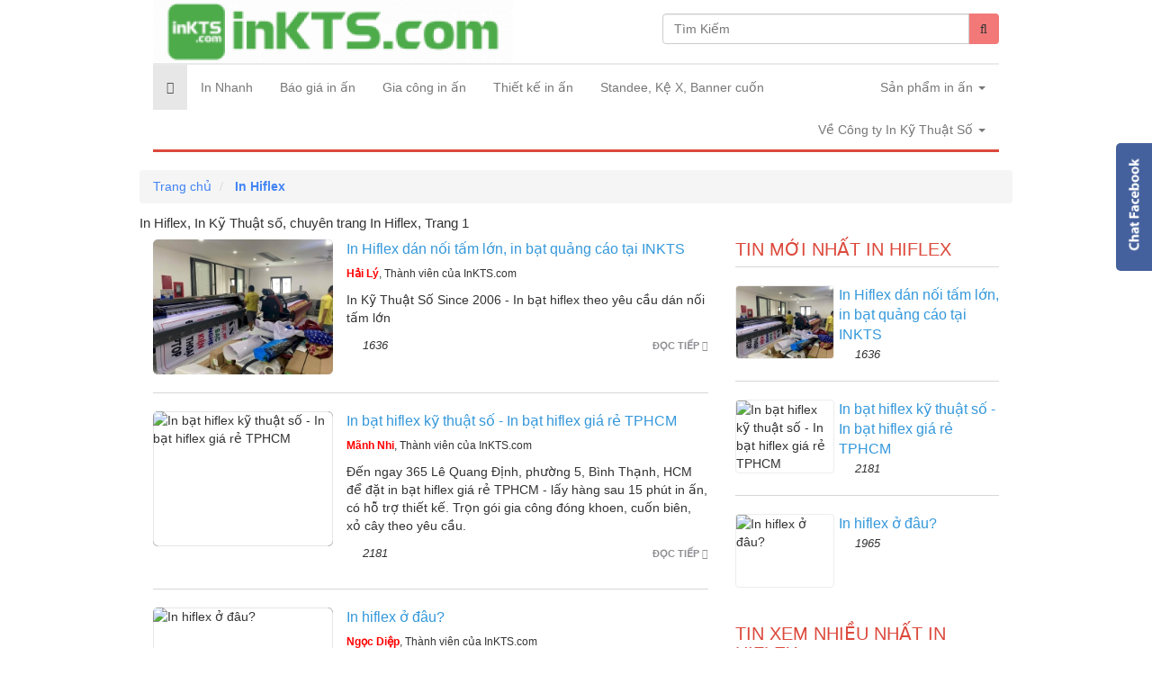

--- FILE ---
content_type: text/html; charset=utf-8
request_url: https://www.google.com/recaptcha/api2/aframe
body_size: 267
content:
<!DOCTYPE HTML><html><head><meta http-equiv="content-type" content="text/html; charset=UTF-8"></head><body><script nonce="KhAfYGf3caIiC9PTdZbwvQ">/** Anti-fraud and anti-abuse applications only. See google.com/recaptcha */ try{var clients={'sodar':'https://pagead2.googlesyndication.com/pagead/sodar?'};window.addEventListener("message",function(a){try{if(a.source===window.parent){var b=JSON.parse(a.data);var c=clients[b['id']];if(c){var d=document.createElement('img');d.src=c+b['params']+'&rc='+(localStorage.getItem("rc::a")?sessionStorage.getItem("rc::b"):"");window.document.body.appendChild(d);sessionStorage.setItem("rc::e",parseInt(sessionStorage.getItem("rc::e")||0)+1);localStorage.setItem("rc::h",'1763936150348');}}}catch(b){}});window.parent.postMessage("_grecaptcha_ready", "*");}catch(b){}</script></body></html>

--- FILE ---
content_type: text/plain
request_url: https://www.google-analytics.com/j/collect?v=1&_v=j102&a=1790122922&t=pageview&_s=1&dl=https%3A%2F%2Finkts.com%2Fin-hiflex.html&ul=en-us%40posix&dt=In%20Hiflex%2C%20In%20K%E1%BB%B9%20Thu%E1%BA%ADt%20s%E1%BB%91%2C%20Trang%201&sr=1280x720&vp=1280x720&_u=IEBAAEABAAAAACAAI~&jid=1738208900&gjid=1071727205&cid=2028312198.1763936139&tid=UA-121115582-1&_gid=1192888427.1763936139&_r=1&_slc=1&z=386010197
body_size: -449
content:
2,cG-3P3Q64CX5L